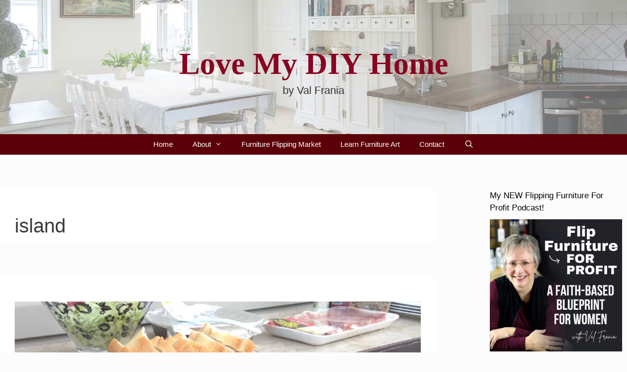

--- FILE ---
content_type: text/html; charset=UTF-8
request_url: https://lovemydiyhome.com/tag/island/
body_size: 24677
content:
<!DOCTYPE html><html lang="en-US"><head><script data-no-optimize="1">var litespeed_docref=sessionStorage.getItem("litespeed_docref");litespeed_docref&&(Object.defineProperty(document,"referrer",{get:function(){return litespeed_docref}}),sessionStorage.removeItem("litespeed_docref"));</script> <meta charset="UTF-8"><title>island &#8211; Love My DIY Home</title><meta name='robots' content='max-image-preview:large' /><meta name="viewport" content="width=device-width, initial-scale=1"><link rel='dns-prefetch' href='//www.googletagmanager.com' /><link href='https://fonts.gstatic.com' crossorigin rel='preconnect' /><link href='https://fonts.googleapis.com' crossorigin rel='preconnect' /><link rel="alternate" type="application/rss+xml" title="Love My DIY Home &raquo; Feed" href="https://lovemydiyhome.com/feed/" /><link rel="alternate" type="application/rss+xml" title="Love My DIY Home &raquo; Comments Feed" href="https://lovemydiyhome.com/comments/feed/" /><link rel="alternate" type="application/rss+xml" title="Love My DIY Home &raquo; island Tag Feed" href="https://lovemydiyhome.com/tag/island/feed/" /><style id='wp-img-auto-sizes-contain-inline-css'>img:is([sizes=auto i],[sizes^="auto," i]){contain-intrinsic-size:3000px 1500px}
/*# sourceURL=wp-img-auto-sizes-contain-inline-css */</style><style id="litespeed-ccss">ul{box-sizing:border-box}:root{--wp--preset--font-size--normal:16px;--wp--preset--font-size--huge:42px}.screen-reader-text{border:0;clip:rect(1px,1px,1px,1px);clip-path:inset(50%);height:1px;margin:-1px;overflow:hidden;padding:0;position:absolute;width:1px;word-wrap:normal!important}:root{--wp--preset--aspect-ratio--square:1;--wp--preset--aspect-ratio--4-3:4/3;--wp--preset--aspect-ratio--3-4:3/4;--wp--preset--aspect-ratio--3-2:3/2;--wp--preset--aspect-ratio--2-3:2/3;--wp--preset--aspect-ratio--16-9:16/9;--wp--preset--aspect-ratio--9-16:9/16;--wp--preset--color--black:#000;--wp--preset--color--cyan-bluish-gray:#abb8c3;--wp--preset--color--white:#fff;--wp--preset--color--pale-pink:#f78da7;--wp--preset--color--vivid-red:#cf2e2e;--wp--preset--color--luminous-vivid-orange:#ff6900;--wp--preset--color--luminous-vivid-amber:#fcb900;--wp--preset--color--light-green-cyan:#7bdcb5;--wp--preset--color--vivid-green-cyan:#00d084;--wp--preset--color--pale-cyan-blue:#8ed1fc;--wp--preset--color--vivid-cyan-blue:#0693e3;--wp--preset--color--vivid-purple:#9b51e0;--wp--preset--color--contrast:var(--contrast);--wp--preset--color--contrast-2:var(--contrast-2);--wp--preset--color--contrast-3:var(--contrast-3);--wp--preset--color--base:var(--base);--wp--preset--color--base-2:var(--base-2);--wp--preset--color--base-3:var(--base-3);--wp--preset--color--accent:var(--accent);--wp--preset--gradient--vivid-cyan-blue-to-vivid-purple:linear-gradient(135deg,rgba(6,147,227,1) 0%,#9b51e0 100%);--wp--preset--gradient--light-green-cyan-to-vivid-green-cyan:linear-gradient(135deg,#7adcb4 0%,#00d082 100%);--wp--preset--gradient--luminous-vivid-amber-to-luminous-vivid-orange:linear-gradient(135deg,rgba(252,185,0,1) 0%,rgba(255,105,0,1) 100%);--wp--preset--gradient--luminous-vivid-orange-to-vivid-red:linear-gradient(135deg,rgba(255,105,0,1) 0%,#cf2e2e 100%);--wp--preset--gradient--very-light-gray-to-cyan-bluish-gray:linear-gradient(135deg,#eee 0%,#a9b8c3 100%);--wp--preset--gradient--cool-to-warm-spectrum:linear-gradient(135deg,#4aeadc 0%,#9778d1 20%,#cf2aba 40%,#ee2c82 60%,#fb6962 80%,#fef84c 100%);--wp--preset--gradient--blush-light-purple:linear-gradient(135deg,#ffceec 0%,#9896f0 100%);--wp--preset--gradient--blush-bordeaux:linear-gradient(135deg,#fecda5 0%,#fe2d2d 50%,#6b003e 100%);--wp--preset--gradient--luminous-dusk:linear-gradient(135deg,#ffcb70 0%,#c751c0 50%,#4158d0 100%);--wp--preset--gradient--pale-ocean:linear-gradient(135deg,#fff5cb 0%,#b6e3d4 50%,#33a7b5 100%);--wp--preset--gradient--electric-grass:linear-gradient(135deg,#caf880 0%,#71ce7e 100%);--wp--preset--gradient--midnight:linear-gradient(135deg,#020381 0%,#2874fc 100%);--wp--preset--font-size--small:13px;--wp--preset--font-size--medium:20px;--wp--preset--font-size--large:36px;--wp--preset--font-size--x-large:42px;--wp--preset--spacing--20:.44rem;--wp--preset--spacing--30:.67rem;--wp--preset--spacing--40:1rem;--wp--preset--spacing--50:1.5rem;--wp--preset--spacing--60:2.25rem;--wp--preset--spacing--70:3.38rem;--wp--preset--spacing--80:5.06rem;--wp--preset--shadow--natural:6px 6px 9px rgba(0,0,0,.2);--wp--preset--shadow--deep:12px 12px 50px rgba(0,0,0,.4);--wp--preset--shadow--sharp:6px 6px 0px rgba(0,0,0,.2);--wp--preset--shadow--outlined:6px 6px 0px -3px rgba(255,255,255,1),6px 6px rgba(0,0,0,1);--wp--preset--shadow--crisp:6px 6px 0px rgba(0,0,0,1)}.grid-25:after,.grid-75:after,.grid-container:after,[class*=mobile-grid-]:after,[class*=tablet-grid-]:after{clear:both}@-ms-viewport{width:auto}.grid-25:after,.grid-25:before,.grid-75:after,.grid-75:before,.grid-container:after,.grid-container:before,[class*=mobile-grid-]:after,[class*=mobile-grid-]:before,[class*=tablet-grid-]:after,[class*=tablet-grid-]:before{content:".";display:block;overflow:hidden;visibility:hidden;font-size:0;line-height:0;width:0;height:0}.grid-container{margin-left:auto;margin-right:auto;max-width:1200px;padding-left:10px;padding-right:10px}.grid-25,.grid-75,[class*=mobile-grid-],[class*=tablet-grid-]{-moz-box-sizing:border-box;-webkit-box-sizing:border-box;box-sizing:border-box;padding-left:10px;padding-right:10px}.grid-parent{padding-left:0;padding-right:0}@media (max-width:767px){.mobile-grid-100{clear:both;width:100%}}@media (min-width:768px) and (max-width:1024px){.tablet-grid-25{float:left;width:25%}.tablet-grid-75{float:left;width:75%}}@media (min-width:1025px){.grid-25,.grid-75{float:left}.grid-25{width:25%}.grid-75{width:75%}}a,body,div,form,h1,h2,html,li,p,span,ul{border:0;margin:0;padding:0}html{font-family:sans-serif;-webkit-text-size-adjust:100%;-ms-text-size-adjust:100%}article,aside,header,main,nav{display:block}ul{list-style:none}a{background-color:transparent}a img{border:0}body,button,input{font-family:-apple-system,system-ui,BlinkMacSystemFont,"Segoe UI",Helvetica,Arial,sans-serif,"Apple Color Emoji","Segoe UI Emoji","Segoe UI Symbol";font-weight:400;text-transform:none;font-size:17px;line-height:1.5}p{margin-bottom:1.5em}h1,h2{font-family:inherit;font-size:100%;font-style:inherit;font-weight:inherit}h1{font-size:42px;margin-bottom:20px;line-height:1.2em;font-weight:400;text-transform:none}h2{font-size:35px;margin-bottom:20px;line-height:1.2em;font-weight:400;text-transform:none}ul{margin:0 0 1.5em 3em}ul{list-style:disc}li>ul{margin-bottom:0;margin-left:1.5em}img{height:auto;max-width:100%}button,input{font-size:100%;margin:0;vertical-align:baseline}button{border:1px solid transparent;background:#55555e;-webkit-appearance:button;padding:10px 20px;color:#fff}input[type=search]{-webkit-appearance:textfield;box-sizing:content-box}input[type=search]::-webkit-search-decoration{-webkit-appearance:none}button::-moz-focus-inner,input::-moz-focus-inner{border:0;padding:0}input[type=search]{background:#fafafa;color:#666;border:1px solid #ccc;border-radius:0;padding:10px 15px;box-sizing:border-box;max-width:100%}a{text-decoration:none}.size-full,.size-medium{max-width:100%;height:auto}.screen-reader-text{border:0;clip:rect(1px,1px,1px,1px);clip-path:inset(50%);height:1px;margin:-1px;overflow:hidden;padding:0;position:absolute!important;width:1px;word-wrap:normal!important}.inside-header:not(.grid-container):after,.site-content:after,.site-header:after{content:"";display:table;clear:both}.main-navigation{z-index:100;padding:0;clear:both;display:block}.main-navigation a{display:block;text-decoration:none;font-weight:400;text-transform:none;font-size:15px}.main-navigation ul{list-style:none;margin:0;padding-left:0}.main-navigation .main-nav ul li a{padding-left:20px;padding-right:20px;line-height:60px}.inside-navigation{position:relative}.main-navigation li{float:left;position:relative}.nav-aligned-center .main-navigation:not(.toggled) .menu>li{float:none;display:inline-block}.nav-aligned-center .main-navigation:not(.toggled) ul{letter-spacing:-.31em;font-size:1em}.nav-aligned-center .main-navigation:not(.toggled) ul li{letter-spacing:normal}.nav-aligned-center .main-navigation{text-align:center}.main-navigation li.search-item{float:right}.main-navigation .mobile-bar-items a{padding-left:20px;padding-right:20px;line-height:60px}.main-navigation ul ul{display:block;box-shadow:1px 1px 0 rgba(0,0,0,.1);float:left;position:absolute;left:-99999px;opacity:0;z-index:99999;width:200px;text-align:left;top:auto;height:0;overflow:hidden}.main-navigation ul ul a{display:block}.main-navigation ul ul li{width:100%}.main-navigation .main-nav ul ul li a{line-height:normal;padding:10px 20px;font-size:14px}.main-navigation .main-nav ul li.menu-item-has-children>a{padding-right:0;position:relative}.menu-item-has-children .dropdown-menu-toggle{display:inline-block;height:100%;clear:both;padding-right:20px;padding-left:10px}.paging-navigation .nav-next,.paging-navigation .nav-previous{display:none}.site-header{position:relative}.inside-header{padding:20px 40px}.main-title{margin:0;font-size:25px;line-height:1.2em;word-wrap:break-word;font-weight:700;text-transform:none}.site-description{margin:0;line-height:1.5;font-weight:400;text-transform:none;font-size:15px}.header-widget{float:right;overflow:hidden;max-width:50%}.header-aligned-center .site-header{text-align:center}.site-content{word-wrap:break-word}.page-header>:last-child{margin-bottom:0}.widget-area .widget{padding:40px}.sidebar .widget :last-child{margin-bottom:0}.widget-title{margin-bottom:30px;font-size:20px;line-height:1.5;font-weight:400;text-transform:none}.widget{margin:0 0 30px;box-sizing:border-box}.sidebar .widget{font-size:17px}.post{margin:0 0 2em}.page-header{margin-bottom:30px}.separate-containers .inside-article,.separate-containers .page-header{padding:40px}.separate-containers .page-header,.separate-containers .site-main>*,.separate-containers .widget{margin-bottom:20px}.separate-containers .site-main{margin:20px}.separate-containers.right-sidebar .site-main{margin-left:0}.separate-containers .inside-right-sidebar{margin-top:20px;margin-bottom:20px}.footer-bar .widget-title{display:none}.container.grid-container{width:auto}body{background-color:#fcfcfc;color:#3a3a3a}a{color:#890c44}body .grid-container{max-width:1420px}.navigation-search{position:absolute;left:-99999px;visibility:hidden;z-index:20;width:100%;top:0;opacity:0}.navigation-search input[type=search]{outline:0;border:0;vertical-align:bottom;line-height:1;opacity:.9;width:100%;z-index:20;border-radius:0;-webkit-appearance:none;height:60px}.navigation-search input::-ms-clear{display:none;width:0;height:0}.navigation-search input::-ms-reveal{display:none;width:0;height:0}.navigation-search input::-webkit-search-decoration,.navigation-search input::-webkit-search-cancel-button,.navigation-search input::-webkit-search-results-button,.navigation-search input::-webkit-search-results-decoration{display:none}.main-navigation li.search-item{z-index:21}:root{--contrast:#222;--contrast-2:#575760;--contrast-3:#b2b2be;--base:#f0f0f0;--base-2:#f7f8f9;--base-3:#fff;--accent:#1e73be}body,button,input{font-size:18px}body{line-height:1.5}p{margin-bottom:1.1em}.main-title{font-family:"Cinzel",serif;text-transform:capitalize;font-size:63px}.site-description{font-size:22px}.main-navigation .main-nav ul ul li a{font-size:14px}.widget-title{font-size:17px;margin-bottom:11px}.sidebar .widget{font-size:15px}h1{font-weight:300;font-size:40px}h2{font-weight:300;font-size:30px}@media (max-width:768px){.main-title{font-size:30px}h1{font-size:30px}h2{font-size:25px}}.site-header{background-color:#dbdbdb;color:#050002}.site-header a{color:#3a3a3a}.main-title a{color:#870521}.site-description{color:#333}.main-navigation,.main-navigation ul ul{background-color:#5b0007}.main-navigation .main-nav ul li a,.main-navigation .menu-toggle{color:#fff}.main-navigation .mobile-bar-items a{color:#fff}.navigation-search input[type=search]{color:#fff;background-color:#686868}.main-navigation ul ul{background-color:#3f3f3f}.main-navigation .main-nav ul ul li a{color:#fff}.separate-containers .inside-article,.separate-containers .page-header{background-color:#fff}.sidebar .widget{background-color:#fcfcfc}.sidebar .widget .widget-title{color:#000}input[type=search]{color:#666;background-color:#fafafa;border-color:#ccc}button{color:#fff;background-color:#666}:root{--gp-search-modal-bg-color:var(--base-3);--gp-search-modal-text-color:var(--contrast);--gp-search-modal-overlay-bg-color:rgba(0,0,0,.2)}.inside-header{padding:93px 40px 73px}.separate-containers .inside-article,.separate-containers .page-header{padding:50px 30px 10px}.separate-containers .widget,.separate-containers .site-main>*,.separate-containers .page-header{margin-bottom:71px}.separate-containers .site-main{margin:71px}.separate-containers .inside-right-sidebar{margin-top:71px;margin-bottom:71px}.main-navigation .main-nav ul li a,.menu-toggle,.main-navigation .mobile-bar-items a{line-height:42px}.main-navigation .main-nav ul ul li a{padding:9px 20px}.navigation-search input[type=search]{height:42px}.widget-area .widget{padding:0 10px 0 40px}@media (max-width:768px){.separate-containers .inside-article,.separate-containers .page-header{padding:30px 30px 10px}}@media (max-width:768px){.main-navigation .menu-toggle,.main-navigation .mobile-bar-items{display:block}.main-navigation ul{display:none}}.site-header{background-image:url('http://lovemydiyhome.com/wp-content/uploads/2018/08/1LMDH-top-banner2-no-title-2000.jpg');background-repeat:no-repeat;background-size:100% auto}.post-image-above-header .inside-article div.post-image{margin-bottom:2.2em}.menu-toggle,.mobile-bar-items{display:none}.menu-toggle{padding:0 20px;line-height:60px;margin:0;font-weight:400;text-transform:none;font-size:15px}button.menu-toggle{background-color:transparent;width:100%;border:0;text-align:center}.menu-toggle .mobile-menu{padding-left:3px}.nav-search-enabled .main-navigation .menu-toggle{text-align:left}.mobile-bar-items{display:none;position:absolute;right:0;top:0;z-index:21;list-style-type:none}.mobile-bar-items a{display:inline-block}@media (max-width:768px){.inside-header>:not(:last-child):not(.main-navigation){margin-bottom:20px}.site-header{text-align:center}.header-widget{float:none;max-width:100%;text-align:center}.content-area,.sidebar{float:none;width:100%;left:0;right:0}.site-main{margin-left:0!important;margin-right:0!important}body:not(.no-sidebar) .site-main{margin-bottom:0!important}}.dropdown-menu-toggle:before,.menu-toggle:before,.nav-next .next:before,.nav-previous .prev:before,.search-item a:before{-moz-osx-font-smoothing:grayscale;-webkit-font-smoothing:antialiased;font-style:normal;font-variant:normal;text-rendering:auto;line-height:1}.nav-next .next:before,.nav-previous .prev:before{opacity:.7}.menu-toggle:before{content:"\f0c9";font-family:GeneratePress;width:1.28571429em;text-align:center;display:inline-block}.search-item a:before{content:"\f002";font-family:GeneratePress;width:1.28571429em;text-align:center;display:inline-block}.dropdown-menu-toggle:before{content:"\f107";font-family:GeneratePress;display:inline-block;width:.8em;text-align:left}.nav-next .next:before,.nav-previous .prev:before{font-family:GeneratePress;text-decoration:inherit;position:relative;margin-right:.6em;width:13px;text-align:center;display:inline-block}.nav-previous .prev:before{content:"\f104"}.nav-next .next:before{content:"\f105"}.post-image-above-header .inside-article .post-image{margin-top:0;margin-bottom:2em}.post-image-aligned-center .post-image{text-align:center}@media screen{body{font-family:"Muli",arial,sans-serif}p{font-family:"Muli",arial,sans-serif}h1{font-family:"Cinzel Decorative",arial,sans-serif}h2{font-family:"Cinzel Decorative",arial,sans-serif}}</style><link rel="preload" data-asynced="1" data-optimized="2" as="style" onload="this.onload=null;this.rel='stylesheet'" href="https://lovemydiyhome.com/wp-content/litespeed/ucss/b45ac8bf31e570e17636312750f0afd7.css?ver=387ef" /><script data-optimized="1" type="litespeed/javascript" data-src="https://lovemydiyhome.com/wp-content/plugins/litespeed-cache/assets/js/css_async.min.js"></script> <style id='global-styles-inline-css'>:root{--wp--preset--aspect-ratio--square: 1;--wp--preset--aspect-ratio--4-3: 4/3;--wp--preset--aspect-ratio--3-4: 3/4;--wp--preset--aspect-ratio--3-2: 3/2;--wp--preset--aspect-ratio--2-3: 2/3;--wp--preset--aspect-ratio--16-9: 16/9;--wp--preset--aspect-ratio--9-16: 9/16;--wp--preset--color--black: #000000;--wp--preset--color--cyan-bluish-gray: #abb8c3;--wp--preset--color--white: #ffffff;--wp--preset--color--pale-pink: #f78da7;--wp--preset--color--vivid-red: #cf2e2e;--wp--preset--color--luminous-vivid-orange: #ff6900;--wp--preset--color--luminous-vivid-amber: #fcb900;--wp--preset--color--light-green-cyan: #7bdcb5;--wp--preset--color--vivid-green-cyan: #00d084;--wp--preset--color--pale-cyan-blue: #8ed1fc;--wp--preset--color--vivid-cyan-blue: #0693e3;--wp--preset--color--vivid-purple: #9b51e0;--wp--preset--color--contrast: var(--contrast);--wp--preset--color--contrast-2: var(--contrast-2);--wp--preset--color--contrast-3: var(--contrast-3);--wp--preset--color--base: var(--base);--wp--preset--color--base-2: var(--base-2);--wp--preset--color--base-3: var(--base-3);--wp--preset--color--accent: var(--accent);--wp--preset--gradient--vivid-cyan-blue-to-vivid-purple: linear-gradient(135deg,rgb(6,147,227) 0%,rgb(155,81,224) 100%);--wp--preset--gradient--light-green-cyan-to-vivid-green-cyan: linear-gradient(135deg,rgb(122,220,180) 0%,rgb(0,208,130) 100%);--wp--preset--gradient--luminous-vivid-amber-to-luminous-vivid-orange: linear-gradient(135deg,rgb(252,185,0) 0%,rgb(255,105,0) 100%);--wp--preset--gradient--luminous-vivid-orange-to-vivid-red: linear-gradient(135deg,rgb(255,105,0) 0%,rgb(207,46,46) 100%);--wp--preset--gradient--very-light-gray-to-cyan-bluish-gray: linear-gradient(135deg,rgb(238,238,238) 0%,rgb(169,184,195) 100%);--wp--preset--gradient--cool-to-warm-spectrum: linear-gradient(135deg,rgb(74,234,220) 0%,rgb(151,120,209) 20%,rgb(207,42,186) 40%,rgb(238,44,130) 60%,rgb(251,105,98) 80%,rgb(254,248,76) 100%);--wp--preset--gradient--blush-light-purple: linear-gradient(135deg,rgb(255,206,236) 0%,rgb(152,150,240) 100%);--wp--preset--gradient--blush-bordeaux: linear-gradient(135deg,rgb(254,205,165) 0%,rgb(254,45,45) 50%,rgb(107,0,62) 100%);--wp--preset--gradient--luminous-dusk: linear-gradient(135deg,rgb(255,203,112) 0%,rgb(199,81,192) 50%,rgb(65,88,208) 100%);--wp--preset--gradient--pale-ocean: linear-gradient(135deg,rgb(255,245,203) 0%,rgb(182,227,212) 50%,rgb(51,167,181) 100%);--wp--preset--gradient--electric-grass: linear-gradient(135deg,rgb(202,248,128) 0%,rgb(113,206,126) 100%);--wp--preset--gradient--midnight: linear-gradient(135deg,rgb(2,3,129) 0%,rgb(40,116,252) 100%);--wp--preset--font-size--small: 13px;--wp--preset--font-size--medium: 20px;--wp--preset--font-size--large: 36px;--wp--preset--font-size--x-large: 42px;--wp--preset--spacing--20: 0.44rem;--wp--preset--spacing--30: 0.67rem;--wp--preset--spacing--40: 1rem;--wp--preset--spacing--50: 1.5rem;--wp--preset--spacing--60: 2.25rem;--wp--preset--spacing--70: 3.38rem;--wp--preset--spacing--80: 5.06rem;--wp--preset--shadow--natural: 6px 6px 9px rgba(0, 0, 0, 0.2);--wp--preset--shadow--deep: 12px 12px 50px rgba(0, 0, 0, 0.4);--wp--preset--shadow--sharp: 6px 6px 0px rgba(0, 0, 0, 0.2);--wp--preset--shadow--outlined: 6px 6px 0px -3px rgb(255, 255, 255), 6px 6px rgb(0, 0, 0);--wp--preset--shadow--crisp: 6px 6px 0px rgb(0, 0, 0);}:where(.is-layout-flex){gap: 0.5em;}:where(.is-layout-grid){gap: 0.5em;}body .is-layout-flex{display: flex;}.is-layout-flex{flex-wrap: wrap;align-items: center;}.is-layout-flex > :is(*, div){margin: 0;}body .is-layout-grid{display: grid;}.is-layout-grid > :is(*, div){margin: 0;}:where(.wp-block-columns.is-layout-flex){gap: 2em;}:where(.wp-block-columns.is-layout-grid){gap: 2em;}:where(.wp-block-post-template.is-layout-flex){gap: 1.25em;}:where(.wp-block-post-template.is-layout-grid){gap: 1.25em;}.has-black-color{color: var(--wp--preset--color--black) !important;}.has-cyan-bluish-gray-color{color: var(--wp--preset--color--cyan-bluish-gray) !important;}.has-white-color{color: var(--wp--preset--color--white) !important;}.has-pale-pink-color{color: var(--wp--preset--color--pale-pink) !important;}.has-vivid-red-color{color: var(--wp--preset--color--vivid-red) !important;}.has-luminous-vivid-orange-color{color: var(--wp--preset--color--luminous-vivid-orange) !important;}.has-luminous-vivid-amber-color{color: var(--wp--preset--color--luminous-vivid-amber) !important;}.has-light-green-cyan-color{color: var(--wp--preset--color--light-green-cyan) !important;}.has-vivid-green-cyan-color{color: var(--wp--preset--color--vivid-green-cyan) !important;}.has-pale-cyan-blue-color{color: var(--wp--preset--color--pale-cyan-blue) !important;}.has-vivid-cyan-blue-color{color: var(--wp--preset--color--vivid-cyan-blue) !important;}.has-vivid-purple-color{color: var(--wp--preset--color--vivid-purple) !important;}.has-black-background-color{background-color: var(--wp--preset--color--black) !important;}.has-cyan-bluish-gray-background-color{background-color: var(--wp--preset--color--cyan-bluish-gray) !important;}.has-white-background-color{background-color: var(--wp--preset--color--white) !important;}.has-pale-pink-background-color{background-color: var(--wp--preset--color--pale-pink) !important;}.has-vivid-red-background-color{background-color: var(--wp--preset--color--vivid-red) !important;}.has-luminous-vivid-orange-background-color{background-color: var(--wp--preset--color--luminous-vivid-orange) !important;}.has-luminous-vivid-amber-background-color{background-color: var(--wp--preset--color--luminous-vivid-amber) !important;}.has-light-green-cyan-background-color{background-color: var(--wp--preset--color--light-green-cyan) !important;}.has-vivid-green-cyan-background-color{background-color: var(--wp--preset--color--vivid-green-cyan) !important;}.has-pale-cyan-blue-background-color{background-color: var(--wp--preset--color--pale-cyan-blue) !important;}.has-vivid-cyan-blue-background-color{background-color: var(--wp--preset--color--vivid-cyan-blue) !important;}.has-vivid-purple-background-color{background-color: var(--wp--preset--color--vivid-purple) !important;}.has-black-border-color{border-color: var(--wp--preset--color--black) !important;}.has-cyan-bluish-gray-border-color{border-color: var(--wp--preset--color--cyan-bluish-gray) !important;}.has-white-border-color{border-color: var(--wp--preset--color--white) !important;}.has-pale-pink-border-color{border-color: var(--wp--preset--color--pale-pink) !important;}.has-vivid-red-border-color{border-color: var(--wp--preset--color--vivid-red) !important;}.has-luminous-vivid-orange-border-color{border-color: var(--wp--preset--color--luminous-vivid-orange) !important;}.has-luminous-vivid-amber-border-color{border-color: var(--wp--preset--color--luminous-vivid-amber) !important;}.has-light-green-cyan-border-color{border-color: var(--wp--preset--color--light-green-cyan) !important;}.has-vivid-green-cyan-border-color{border-color: var(--wp--preset--color--vivid-green-cyan) !important;}.has-pale-cyan-blue-border-color{border-color: var(--wp--preset--color--pale-cyan-blue) !important;}.has-vivid-cyan-blue-border-color{border-color: var(--wp--preset--color--vivid-cyan-blue) !important;}.has-vivid-purple-border-color{border-color: var(--wp--preset--color--vivid-purple) !important;}.has-vivid-cyan-blue-to-vivid-purple-gradient-background{background: var(--wp--preset--gradient--vivid-cyan-blue-to-vivid-purple) !important;}.has-light-green-cyan-to-vivid-green-cyan-gradient-background{background: var(--wp--preset--gradient--light-green-cyan-to-vivid-green-cyan) !important;}.has-luminous-vivid-amber-to-luminous-vivid-orange-gradient-background{background: var(--wp--preset--gradient--luminous-vivid-amber-to-luminous-vivid-orange) !important;}.has-luminous-vivid-orange-to-vivid-red-gradient-background{background: var(--wp--preset--gradient--luminous-vivid-orange-to-vivid-red) !important;}.has-very-light-gray-to-cyan-bluish-gray-gradient-background{background: var(--wp--preset--gradient--very-light-gray-to-cyan-bluish-gray) !important;}.has-cool-to-warm-spectrum-gradient-background{background: var(--wp--preset--gradient--cool-to-warm-spectrum) !important;}.has-blush-light-purple-gradient-background{background: var(--wp--preset--gradient--blush-light-purple) !important;}.has-blush-bordeaux-gradient-background{background: var(--wp--preset--gradient--blush-bordeaux) !important;}.has-luminous-dusk-gradient-background{background: var(--wp--preset--gradient--luminous-dusk) !important;}.has-pale-ocean-gradient-background{background: var(--wp--preset--gradient--pale-ocean) !important;}.has-electric-grass-gradient-background{background: var(--wp--preset--gradient--electric-grass) !important;}.has-midnight-gradient-background{background: var(--wp--preset--gradient--midnight) !important;}.has-small-font-size{font-size: var(--wp--preset--font-size--small) !important;}.has-medium-font-size{font-size: var(--wp--preset--font-size--medium) !important;}.has-large-font-size{font-size: var(--wp--preset--font-size--large) !important;}.has-x-large-font-size{font-size: var(--wp--preset--font-size--x-large) !important;}
/*# sourceURL=global-styles-inline-css */</style><style id='classic-theme-styles-inline-css'>/*! This file is auto-generated */
.wp-block-button__link{color:#fff;background-color:#32373c;border-radius:9999px;box-shadow:none;text-decoration:none;padding:calc(.667em + 2px) calc(1.333em + 2px);font-size:1.125em}.wp-block-file__button{background:#32373c;color:#fff;text-decoration:none}
/*# sourceURL=/wp-includes/css/classic-themes.min.css */</style><style id='generate-style-inline-css'>body{background-color:#fcfcfc;color:#3a3a3a;}a{color:#890c44;}a:hover, a:focus, a:active{color:#000000;}body .grid-container{max-width:1420px;}.wp-block-group__inner-container{max-width:1420px;margin-left:auto;margin-right:auto;}.generate-back-to-top{font-size:20px;border-radius:3px;position:fixed;bottom:30px;right:30px;line-height:40px;width:40px;text-align:center;z-index:10;transition:opacity 300ms ease-in-out;opacity:0.1;transform:translateY(1000px);}.generate-back-to-top__show{opacity:1;transform:translateY(0);}.navigation-search{position:absolute;left:-99999px;pointer-events:none;visibility:hidden;z-index:20;width:100%;top:0;transition:opacity 100ms ease-in-out;opacity:0;}.navigation-search.nav-search-active{left:0;right:0;pointer-events:auto;visibility:visible;opacity:1;}.navigation-search input[type="search"]{outline:0;border:0;vertical-align:bottom;line-height:1;opacity:0.9;width:100%;z-index:20;border-radius:0;-webkit-appearance:none;height:60px;}.navigation-search input::-ms-clear{display:none;width:0;height:0;}.navigation-search input::-ms-reveal{display:none;width:0;height:0;}.navigation-search input::-webkit-search-decoration, .navigation-search input::-webkit-search-cancel-button, .navigation-search input::-webkit-search-results-button, .navigation-search input::-webkit-search-results-decoration{display:none;}.main-navigation li.search-item{z-index:21;}li.search-item.active{transition:opacity 100ms ease-in-out;}.nav-left-sidebar .main-navigation li.search-item.active,.nav-right-sidebar .main-navigation li.search-item.active{width:auto;display:inline-block;float:right;}.gen-sidebar-nav .navigation-search{top:auto;bottom:0;}:root{--contrast:#222222;--contrast-2:#575760;--contrast-3:#b2b2be;--base:#f0f0f0;--base-2:#f7f8f9;--base-3:#ffffff;--accent:#1e73be;}:root .has-contrast-color{color:var(--contrast);}:root .has-contrast-background-color{background-color:var(--contrast);}:root .has-contrast-2-color{color:var(--contrast-2);}:root .has-contrast-2-background-color{background-color:var(--contrast-2);}:root .has-contrast-3-color{color:var(--contrast-3);}:root .has-contrast-3-background-color{background-color:var(--contrast-3);}:root .has-base-color{color:var(--base);}:root .has-base-background-color{background-color:var(--base);}:root .has-base-2-color{color:var(--base-2);}:root .has-base-2-background-color{background-color:var(--base-2);}:root .has-base-3-color{color:var(--base-3);}:root .has-base-3-background-color{background-color:var(--base-3);}:root .has-accent-color{color:var(--accent);}:root .has-accent-background-color{background-color:var(--accent);}body, button, input, select, textarea{font-size:18px;}body{line-height:1.5;}p{margin-bottom:1.1em;}.entry-content > [class*="wp-block-"]:not(:last-child):not(.wp-block-heading){margin-bottom:1.1em;}.main-title{font-family:"Cinzel", serif;text-transform:capitalize;font-size:63px;}.site-description{font-size:22px;}.main-navigation .main-nav ul ul li a{font-size:14px;}.widget-title{font-size:17px;margin-bottom:11px;}.sidebar .widget, .footer-widgets .widget{font-size:15px;}h1{font-weight:300;font-size:40px;}h2{font-weight:300;font-size:30px;}h3{font-size:20px;}h4{font-size:inherit;}h5{font-size:inherit;}@media (max-width:768px){.main-title{font-size:30px;}h1{font-size:30px;}h2{font-size:25px;}}.top-bar{background-color:#636363;color:#ffffff;}.top-bar a{color:#ffffff;}.top-bar a:hover{color:#303030;}.site-header{background-color:#dbdbdb;color:#050002;}.site-header a{color:#3a3a3a;}.main-title a,.main-title a:hover{color:#870521;}.site-description{color:#333333;}.main-navigation,.main-navigation ul ul{background-color:#5b0007;}.main-navigation .main-nav ul li a, .main-navigation .menu-toggle, .main-navigation .menu-bar-items{color:#ffffff;}.main-navigation .main-nav ul li:not([class*="current-menu-"]):hover > a, .main-navigation .main-nav ul li:not([class*="current-menu-"]):focus > a, .main-navigation .main-nav ul li.sfHover:not([class*="current-menu-"]) > a, .main-navigation .menu-bar-item:hover > a, .main-navigation .menu-bar-item.sfHover > a{color:#ffffff;background-color:#686868;}button.menu-toggle:hover,button.menu-toggle:focus,.main-navigation .mobile-bar-items a,.main-navigation .mobile-bar-items a:hover,.main-navigation .mobile-bar-items a:focus{color:#ffffff;}.main-navigation .main-nav ul li[class*="current-menu-"] > a{color:#ffffff;background-color:#3f3f3f;}.navigation-search input[type="search"],.navigation-search input[type="search"]:active, .navigation-search input[type="search"]:focus, .main-navigation .main-nav ul li.search-item.active > a, .main-navigation .menu-bar-items .search-item.active > a{color:#ffffff;background-color:#686868;}.main-navigation ul ul{background-color:#3f3f3f;}.main-navigation .main-nav ul ul li a{color:#ffffff;}.main-navigation .main-nav ul ul li:not([class*="current-menu-"]):hover > a,.main-navigation .main-nav ul ul li:not([class*="current-menu-"]):focus > a, .main-navigation .main-nav ul ul li.sfHover:not([class*="current-menu-"]) > a{color:#ffffff;background-color:#4f4f4f;}.main-navigation .main-nav ul ul li[class*="current-menu-"] > a{color:#ffffff;background-color:#4f4f4f;}.separate-containers .inside-article, .separate-containers .comments-area, .separate-containers .page-header, .one-container .container, .separate-containers .paging-navigation, .inside-page-header{background-color:#ffffff;}.entry-meta{color:#595959;}.entry-meta a{color:#595959;}.entry-meta a:hover{color:#606060;}.sidebar .widget{background-color:#fcfcfc;}.sidebar .widget .widget-title{color:#000000;}.footer-widgets{background-color:#282828;}.footer-widgets .widget-title{color:#000000;}.site-info{color:#ffffff;background-color:#3f3f3f;}.site-info a{color:#ffffff;}.site-info a:hover{color:#606060;}.footer-bar .widget_nav_menu .current-menu-item a{color:#606060;}input[type="text"],input[type="email"],input[type="url"],input[type="password"],input[type="search"],input[type="tel"],input[type="number"],textarea,select{color:#666666;background-color:#fafafa;border-color:#cccccc;}input[type="text"]:focus,input[type="email"]:focus,input[type="url"]:focus,input[type="password"]:focus,input[type="search"]:focus,input[type="tel"]:focus,input[type="number"]:focus,textarea:focus,select:focus{color:#666666;background-color:#ffffff;border-color:#bfbfbf;}button,html input[type="button"],input[type="reset"],input[type="submit"],a.button,a.wp-block-button__link:not(.has-background){color:#ffffff;background-color:#666666;}button:hover,html input[type="button"]:hover,input[type="reset"]:hover,input[type="submit"]:hover,a.button:hover,button:focus,html input[type="button"]:focus,input[type="reset"]:focus,input[type="submit"]:focus,a.button:focus,a.wp-block-button__link:not(.has-background):active,a.wp-block-button__link:not(.has-background):focus,a.wp-block-button__link:not(.has-background):hover{color:#ffffff;background-color:#3f3f3f;}a.generate-back-to-top{background-color:#7a7a7a;color:#ffffff;}a.generate-back-to-top:hover,a.generate-back-to-top:focus{background-color:rgba( 0,0,0,0.6 );color:#ffffff;}:root{--gp-search-modal-bg-color:var(--base-3);--gp-search-modal-text-color:var(--contrast);--gp-search-modal-overlay-bg-color:rgba(0,0,0,0.2);}@media (max-width:768px){.main-navigation .menu-bar-item:hover > a, .main-navigation .menu-bar-item.sfHover > a{background:none;color:#ffffff;}}.inside-top-bar{padding:10px;}.inside-header{padding:93px 40px 73px 40px;}.separate-containers .inside-article, .separate-containers .comments-area, .separate-containers .page-header, .separate-containers .paging-navigation, .one-container .site-content, .inside-page-header{padding:50px 30px 10px 30px;}.site-main .wp-block-group__inner-container{padding:50px 30px 10px 30px;}.entry-content .alignwide, body:not(.no-sidebar) .entry-content .alignfull{margin-left:-30px;width:calc(100% + 60px);max-width:calc(100% + 60px);}.one-container.right-sidebar .site-main,.one-container.both-right .site-main{margin-right:30px;}.one-container.left-sidebar .site-main,.one-container.both-left .site-main{margin-left:30px;}.one-container.both-sidebars .site-main{margin:0px 30px 0px 30px;}.separate-containers .widget, .separate-containers .site-main > *, .separate-containers .page-header, .widget-area .main-navigation{margin-bottom:71px;}.separate-containers .site-main{margin:71px;}.both-right.separate-containers .inside-left-sidebar{margin-right:35px;}.both-right.separate-containers .inside-right-sidebar{margin-left:35px;}.both-left.separate-containers .inside-left-sidebar{margin-right:35px;}.both-left.separate-containers .inside-right-sidebar{margin-left:35px;}.separate-containers .page-header-image, .separate-containers .page-header-contained, .separate-containers .page-header-image-single, .separate-containers .page-header-content-single{margin-top:71px;}.separate-containers .inside-right-sidebar, .separate-containers .inside-left-sidebar{margin-top:71px;margin-bottom:71px;}.main-navigation .main-nav ul li a,.menu-toggle,.main-navigation .mobile-bar-items a{line-height:42px;}.main-navigation .main-nav ul ul li a{padding:9px 20px 9px 20px;}.navigation-search input[type="search"]{height:42px;}.rtl .menu-item-has-children .dropdown-menu-toggle{padding-left:20px;}.menu-item-has-children ul .dropdown-menu-toggle{padding-top:9px;padding-bottom:9px;margin-top:-9px;}.rtl .main-navigation .main-nav ul li.menu-item-has-children > a{padding-right:20px;}.widget-area .widget{padding:0px 10px 0px 40px;}.footer-widgets{padding:40px 40px 40px 280px;}.site-info{padding:20px;}@media (max-width:768px){.separate-containers .inside-article, .separate-containers .comments-area, .separate-containers .page-header, .separate-containers .paging-navigation, .one-container .site-content, .inside-page-header{padding:30px 30px 10px 30px;}.site-main .wp-block-group__inner-container{padding:30px 30px 10px 30px;}.site-info{padding-right:10px;padding-left:10px;}.entry-content .alignwide, body:not(.no-sidebar) .entry-content .alignfull{margin-left:-30px;width:calc(100% + 60px);max-width:calc(100% + 60px);}}@media (max-width:768px){.main-navigation .menu-toggle,.main-navigation .mobile-bar-items,.sidebar-nav-mobile:not(#sticky-placeholder){display:block;}.main-navigation ul,.gen-sidebar-nav{display:none;}[class*="nav-float-"] .site-header .inside-header > *{float:none;clear:both;}}
.site-header{background-image:url('http://lovemydiyhome.com/wp-content/uploads/2018/08/1LMDH-top-banner2-no-title-2000.jpg.webp');background-repeat:no-repeat;background-size:100% auto;}
.post-image:not(:first-child), .page-content:not(:first-child), .entry-content:not(:first-child), .entry-summary:not(:first-child), footer.entry-meta{margin-top:2.2em;}.post-image-above-header .inside-article div.featured-image, .post-image-above-header .inside-article div.post-image{margin-bottom:2.2em;}
/*# sourceURL=generate-style-inline-css */</style><link data-asynced="1" as="style" onload="this.onload=null;this.rel='stylesheet'"  rel='preload' id='font-awesome-5-css' href='https://pro.fontawesome.com/releases/v5.15.4/css/all.css?ver=2.10.0.5' media='all' /> <script type="litespeed/javascript" data-src="https://www.googletagmanager.com/gtag/js?id=GT-WPQGWF42" id="google_gtagjs-js"></script> <script id="google_gtagjs-js-after" type="litespeed/javascript">window.dataLayer=window.dataLayer||[];function gtag(){dataLayer.push(arguments)}
gtag("set","linker",{"domains":["lovemydiyhome.com"]});gtag("js",new Date());gtag("set","developer_id.dZTNiMT",!0);gtag("config","GT-WPQGWF42");window._googlesitekit=window._googlesitekit||{};window._googlesitekit.throttledEvents=[];window._googlesitekit.gtagEvent=(name,data)=>{var key=JSON.stringify({name,data});if(!!window._googlesitekit.throttledEvents[key]){return}window._googlesitekit.throttledEvents[key]=!0;setTimeout(()=>{delete window._googlesitekit.throttledEvents[key]},5);gtag("event",name,{...data,event_source:"site-kit"})}</script> <link rel="https://api.w.org/" href="https://lovemydiyhome.com/wp-json/" /><link rel="alternate" title="JSON" type="application/json" href="https://lovemydiyhome.com/wp-json/wp/v2/tags/371" /><link rel="EditURI" type="application/rsd+xml" title="RSD" href="https://lovemydiyhome.com/xmlrpc.php?rsd" /><meta name="generator" content="WordPress 6.9" /><meta name="generator" content="Site Kit by Google 1.170.0" /> <script type="litespeed/javascript">!function(f,b,e,v,n,t,s){if(f.fbq)return;n=f.fbq=function(){n.callMethod?n.callMethod.apply(n,arguments):n.queue.push(arguments)};if(!f._fbq)f._fbq=n;n.push=n;n.loaded=!0;n.version='2.0';n.queue=[];t=b.createElement(e);t.async=!0;t.src=v;s=b.getElementsByTagName(e)[0];s.parentNode.insertBefore(t,s)}(window,document,'script','https://connect.facebook.net/en_US/fbevents.js');fbq('init','372449466591727');fbq('track','PageView')</script> <noscript><img height="1" width="1" style="display:none"
src="https://www.facebook.com/tr?id=372449466591727&ev=PageView&noscript=1"
/></noscript>
<style type='text/css' media='screen'>h5{ font-family:"Julius Sans One", arial, sans-serif;}
	h6{ font-family:"Clicker Script", arial, sans-serif;}
	body{ font-family:"Muli", arial, sans-serif;}
	p{ font-family:"Muli", arial, sans-serif;}
	h1{ font-family:"Cinzel Decorative", arial, sans-serif;}
	h2{ font-family:"Cinzel Decorative", arial, sans-serif;}
	h3{ font-family:"Cinzel Decorative", arial, sans-serif;}
	h4{ font-family:"Cinzel Decorative", arial, sans-serif;}</style><meta name="google-site-verification" content="gwMlcV2UZecSe-kCjO7jf3uhZ3cWzMqtxu1jg7o-USo"><meta property="og:type" content="website" /><meta property="og:title" content="island &#8211; Love My DIY Home" /><meta property="og:url" content="https://lovemydiyhome.com/tag/island/" /><meta property="og:site_name" content="Love My DIY Home" /><meta property="og:image" content="https://lovemydiyhome.com/wp-content/uploads/2016/01/cropped-2x2-lovemydiyhome-logo-Squared.jpg" /><meta property="og:image:width" content="512" /><meta property="og:image:height" content="512" /><meta property="og:image:alt" content="" /><meta property="og:locale" content="en_US" /><meta name="twitter:site" content="@val_frania" /><link rel="icon" href="https://lovemydiyhome.com/wp-content/uploads/2016/01/cropped-2x2-lovemydiyhome-logo-Squared-32x32.jpg" sizes="32x32" /><link rel="icon" href="https://lovemydiyhome.com/wp-content/uploads/2016/01/cropped-2x2-lovemydiyhome-logo-Squared-192x192.jpg" sizes="192x192" /><link rel="apple-touch-icon" href="https://lovemydiyhome.com/wp-content/uploads/2016/01/cropped-2x2-lovemydiyhome-logo-Squared-180x180.jpg" /><meta name="msapplication-TileImage" content="https://lovemydiyhome.com/wp-content/uploads/2016/01/cropped-2x2-lovemydiyhome-logo-Squared-270x270.jpg" /></head><body class="archive tag tag-island tag-371 wp-embed-responsive wp-theme-generatepress fl-builder-2-10-0-5 fl-no-js post-image-above-header post-image-aligned-center right-sidebar nav-below-header separate-containers fluid-header active-footer-widgets-2 nav-search-enabled nav-aligned-center header-aligned-center dropdown-hover" itemtype="https://schema.org/Blog" itemscope>
<a class="screen-reader-text skip-link" href="#content" title="Skip to content">Skip to content</a><header class="site-header" id="masthead" aria-label="Site"  itemtype="https://schema.org/WPHeader" itemscope><div class="inside-header"><div class="header-widget"></div><div class="site-branding"><p class="main-title" itemprop="headline">
<a href="https://lovemydiyhome.com/" rel="home">Love My DIY Home</a></p><p class="site-description" itemprop="description">by Val Frania</p></div></div></header><nav class="main-navigation sub-menu-right" id="site-navigation" aria-label="Primary"  itemtype="https://schema.org/SiteNavigationElement" itemscope><div class="inside-navigation grid-container grid-parent"><form method="get" class="search-form navigation-search" action="https://lovemydiyhome.com/">
<input type="search" class="search-field" value="" name="s" title="Search" /></form><div class="mobile-bar-items">
<span class="search-item">
<a aria-label="Open Search Bar" href="#">
</a>
</span></div>
<button class="menu-toggle" aria-controls="primary-menu" aria-expanded="false">
<span class="mobile-menu">Menu</span>				</button><div id="primary-menu" class="main-nav"><ul id="menu-main-menu" class=" menu sf-menu"><li id="menu-item-96" class="menu-item menu-item-type-custom menu-item-object-custom menu-item-home menu-item-96"><a href="http://lovemydiyhome.com/">Home</a></li><li id="menu-item-95" class="menu-item menu-item-type-post_type menu-item-object-page menu-item-has-children menu-item-95"><a href="https://lovemydiyhome.com/about/">About<span role="presentation" class="dropdown-menu-toggle"></span></a><ul class="sub-menu"><li id="menu-item-5857" class="menu-item menu-item-type-post_type menu-item-object-page menu-item-5857"><a href="https://lovemydiyhome.com/guest-submission-guidelines/">Guest Submission Guidelines</a></li></ul></li><li id="menu-item-14917" class="menu-item menu-item-type-custom menu-item-object-custom menu-item-14917"><a href="https://furnitureflippingmarket.com">Furniture Flipping Market</a></li><li id="menu-item-14919" class="menu-item menu-item-type-custom menu-item-object-custom menu-item-14919"><a href="https://furnitureflippingblueprint.com/PRO">Learn Furniture Art</a></li><li id="menu-item-14916" class="menu-item menu-item-type-custom menu-item-object-custom menu-item-14916"><a href="https://valfrania.com/contact-us">Contact</a></li><li class="search-item menu-item-align-right"><a aria-label="Open Search Bar" href="#"></a></li></ul></div></div></nav><div class="site grid-container container hfeed grid-parent" id="page"><div class="site-content" id="content"><div class="content-area grid-parent mobile-grid-100 grid-75 tablet-grid-75" id="primary"><main class="site-main" id="main"><header class="page-header" aria-label="Page"><h1 class="page-title">
island</h1></header><article id="post-3791" class="post-3791 post type-post status-publish format-standard has-post-thumbnail hentry category-before-and-afters category-diy-home-decor category-furniture category-re-purposed-items category-spray-painted-decor tag-before-and-after-pictures tag-budget-decorating tag-deck tag-diy tag-home-decor tag-island tag-paint-projects tag-pallets tag-repurpose tag-spray-painting tag-upcycling" itemtype="https://schema.org/CreativeWork" itemscope><div class="inside-article"><div class="post-image">
<a href="https://lovemydiyhome.com/pallet-project-diy-deck-island/">
<img data-lazyloaded="1" src="[data-uri]" width="999" height="440" data-src="https://lovemydiyhome.com/wp-content/uploads/2014/09/pallet-deck-banner.jpg.webp" class="attachment-full size-full wp-post-image" alt="" itemprop="image" decoding="async" fetchpriority="high" data-srcset="https://lovemydiyhome.com/wp-content/uploads/2014/09/pallet-deck-banner.jpg.webp 999w, https://lovemydiyhome.com/wp-content/uploads/2014/09/pallet-deck-banner-700x308.jpg.webp 700w" data-sizes="(max-width: 999px) 100vw, 999px" />
</a></div><header class="entry-header"><h2 class="entry-title" itemprop="headline"><a href="https://lovemydiyhome.com/pallet-project-diy-deck-island/" rel="bookmark">Pallet Project &#8211; DIY Deck Island</a></h2></header><div class="entry-summary" itemprop="text"><p>While in Virginia visiting our DD and SIL, we worked on a couple of projects &#8211; an island made out of pallets and a rocking chair painted with homemade chalk paint. This is a tutorial on the DIY Deck Island. Project List (affiliate links): Hammer 3&#8243; Deck Screws Cordless Drill Pry Bar Spray Paint Glue 2x4s Ceramic Tile DIY Deck Island Since pallets come in all different sizes, we won&#8217;t give you exact measurements, since it would do you no good anyway. BUT, I am giving you detailed pictures and will try to answer any questions you may have &#8211; just leave them in a comment. Find two pallets that are the same size. Pry off pieces that you won&#8217;t use, carefully. Build a Frame with 2&#215;4&#8217;s. Keep in mind what size you will need the frame to be in order to accommodate the size of tile you plan to &#8230; <a title="Pallet Project &#8211; DIY Deck Island" class="read-more" href="https://lovemydiyhome.com/pallet-project-diy-deck-island/" aria-label="Read more about Pallet Project &#8211; DIY Deck Island">Read more</a></p></div></div></article></main></div><div class="widget-area sidebar is-right-sidebar grid-25 tablet-grid-25 grid-parent" id="right-sidebar"><div class="inside-right-sidebar"><aside id="media_image-46" class="widget inner-padding widget_media_image"><h2 class="widget-title">My NEW Flipping Furniture For Profit Podcast!</h2><a href="https://furniture-flipping.captivate.fm"><img data-lazyloaded="1" src="[data-uri]" width="3000" height="3000" data-src="https://lovemydiyhome.com/wp-content/uploads/2025/11/FINAL-Podcast-Cover-Art-LG.png" class="image wp-image-15976  attachment-full size-full" alt="" style="max-width: 100%; height: auto;" decoding="async" loading="lazy" /></a></aside><aside id="media_image-45" class="widget inner-padding widget_media_image"><h2 class="widget-title">Free Beginner Furniture Flipper Guide</h2><a href="https://ValFrania.com/flip4profit"><img data-lazyloaded="1" src="[data-uri]" width="597" height="597" data-src="https://lovemydiyhome.com/wp-content/uploads/2025/11/Learn-to-Flip-Poster-SQ.jpeg.webp" class="image wp-image-15975  attachment-full size-full" alt="" style="max-width: 100%; height: auto;" decoding="async" loading="lazy" data-srcset="https://lovemydiyhome.com/wp-content/uploads/2025/11/Learn-to-Flip-Poster-SQ.jpeg.webp 597w, https://lovemydiyhome.com/wp-content/uploads/2025/11/Learn-to-Flip-Poster-SQ-150x150.jpeg.webp 150w" data-sizes="auto, (max-width: 597px) 100vw, 597px" /></a></aside><aside id="media_image-6" class="widget inner-padding widget_media_image"><h2 class="widget-title">Create. Flip. Profit. Repeat.</h2><a href="https://www.pinterest.com/valfrania/flipping-furniture-for-profit/"><img data-lazyloaded="1" src="[data-uri]" width="1080" height="1080" data-src="https://lovemydiyhome.com/wp-content/uploads/2025/11/Pinterest-Poster.jpg.webp" class="image wp-image-15980 aligncenter attachment-full size-full" alt="" style="max-width: 100%; height: auto;" title="Click Here to Follow My Pinterest DIY Board" decoding="async" loading="lazy" data-srcset="https://lovemydiyhome.com/wp-content/uploads/2025/11/Pinterest-Poster.jpg.webp 1080w, https://lovemydiyhome.com/wp-content/uploads/2025/11/Pinterest-Poster-700x700.jpg 700w, https://lovemydiyhome.com/wp-content/uploads/2025/11/Pinterest-Poster-1024x1024.jpg 1024w, https://lovemydiyhome.com/wp-content/uploads/2025/11/Pinterest-Poster-150x150.jpg 150w" data-sizes="auto, (max-width: 1080px) 100vw, 1080px" /></a></aside><aside id="media_image-37" class="widget inner-padding widget_media_image"><h2 class="widget-title">Visit Me on YouTube</h2><a href="https://www.youtube.com/channel/UC4xmpxMyxKDDAUhGmtWB1Vw"><img data-lazyloaded="1" src="[data-uri]" width="700" height="394" data-src="https://lovemydiyhome.com/wp-content/uploads/2022/01/YouTube-Tips-Vid-Cover-700x394.png.webp" class="image wp-image-14582  attachment-medium size-medium" alt="" style="max-width: 100%; height: auto;" decoding="async" loading="lazy" data-srcset="https://lovemydiyhome.com/wp-content/uploads/2022/01/YouTube-Tips-Vid-Cover-700x394.png.webp 700w, https://lovemydiyhome.com/wp-content/uploads/2022/01/YouTube-Tips-Vid-Cover-1024x576.png.webp 1024w, https://lovemydiyhome.com/wp-content/uploads/2022/01/YouTube-Tips-Vid-Cover.png.webp 1280w" data-sizes="auto, (max-width: 700px) 100vw, 700px" /></a></aside><aside id="media_image-31" class="widget inner-padding widget_media_image"><h2 class="widget-title">Free Contracts and Disclaimers Worksheet</h2><a href="https://valfrania.com/contracts"><img data-lazyloaded="1" src="[data-uri]" width="700" height="700" data-src="https://lovemydiyhome.com/wp-content/uploads/2025/11/Contracts-LM-Poster-700x700.jpg.webp" class="image wp-image-15972  attachment-medium size-medium" alt="" style="max-width: 100%; height: auto;" decoding="async" loading="lazy" data-srcset="https://lovemydiyhome.com/wp-content/uploads/2025/11/Contracts-LM-Poster-700x700.jpg.webp 700w, https://lovemydiyhome.com/wp-content/uploads/2025/11/Contracts-LM-Poster-1024x1024.jpg.webp 1024w, https://lovemydiyhome.com/wp-content/uploads/2025/11/Contracts-LM-Poster-150x150.jpg.webp 150w, https://lovemydiyhome.com/wp-content/uploads/2025/11/Contracts-LM-Poster.jpg.webp 1080w" data-sizes="auto, (max-width: 700px) 100vw, 700px" /></a></aside><aside id="media_image-22" class="widget inner-padding widget_media_image"><h2 class="widget-title">Visit Me on Facebook</h2><a href="https://www.facebook.com/FurnitureFlipbyVal/"><img data-lazyloaded="1" src="[data-uri]" width="700" height="296" data-src="https://lovemydiyhome.com/wp-content/uploads/2020/09/Learning-FFB-Tog-Page-Banner-700x296.jpg.webp" class="image wp-image-13721  attachment-medium size-medium" alt="" style="max-width: 100%; height: auto;" decoding="async" loading="lazy" data-srcset="https://lovemydiyhome.com/wp-content/uploads/2020/09/Learning-FFB-Tog-Page-Banner-700x296.jpg.webp 700w, https://lovemydiyhome.com/wp-content/uploads/2020/09/Learning-FFB-Tog-Page-Banner-1024x433.jpg.webp 1024w, https://lovemydiyhome.com/wp-content/uploads/2020/09/Learning-FFB-Tog-Page-Banner-1536x650.jpg.webp 1536w, https://lovemydiyhome.com/wp-content/uploads/2020/09/Learning-FFB-Tog-Page-Banner-2048x867.jpg.webp 2048w" data-sizes="auto, (max-width: 700px) 100vw, 700px" /></a></aside><aside id="media_image-23" class="widget inner-padding widget_media_image"><h2 class="widget-title">Visit Me on Instagram</h2><a href="https://www.instagram.com/val_frania/"><img data-lazyloaded="1" src="[data-uri]" width="700" height="700" data-src="https://lovemydiyhome.com/wp-content/uploads/2020/09/Artsy-Chair-CU-700x700.jpg.webp" class="image wp-image-13722  attachment-medium size-medium" alt="" style="max-width: 100%; height: auto;" decoding="async" loading="lazy" data-srcset="https://lovemydiyhome.com/wp-content/uploads/2020/09/Artsy-Chair-CU-700x700.jpg.webp 700w, https://lovemydiyhome.com/wp-content/uploads/2020/09/Artsy-Chair-CU-1024x1024.jpg.webp 1024w, https://lovemydiyhome.com/wp-content/uploads/2020/09/Artsy-Chair-CU-150x150.jpg.webp 150w, https://lovemydiyhome.com/wp-content/uploads/2020/09/Artsy-Chair-CU-120x120.jpg.webp 120w, https://lovemydiyhome.com/wp-content/uploads/2020/09/Artsy-Chair-CU.jpg.webp 1200w" data-sizes="auto, (max-width: 700px) 100vw, 700px" /></a></aside><aside id="media_image-10" class="widget inner-padding widget_media_image"><h2 class="widget-title">Grab My Free 100 Video Tips Series</h2><a href="https://furnitureflippingblueprint.com/100-tips-video-series-info/" target="_blank"><img data-lazyloaded="1" src="[data-uri]" width="1024" height="1024" data-src="https://lovemydiyhome.com/wp-content/uploads/2025/11/100-Tips-PDF-LMag-Poster-1024x1024.jpg.webp" class="image wp-image-15979 alignnone attachment-large size-large" alt="" style="max-width: 100%; height: auto;" decoding="async" loading="lazy" data-srcset="https://lovemydiyhome.com/wp-content/uploads/2025/11/100-Tips-PDF-LMag-Poster-1024x1024.jpg.webp 1024w, https://lovemydiyhome.com/wp-content/uploads/2025/11/100-Tips-PDF-LMag-Poster-700x700.jpg.webp 700w, https://lovemydiyhome.com/wp-content/uploads/2025/11/100-Tips-PDF-LMag-Poster-150x150.jpg.webp 150w, https://lovemydiyhome.com/wp-content/uploads/2025/11/100-Tips-PDF-LMag-Poster.jpg.webp 1080w" data-sizes="auto, (max-width: 1024px) 100vw, 1024px" /></a></aside><aside id="media_video-2" class="widget inner-padding widget_media_video"><h2 class="widget-title">100 Random Furniture Flipping Video Tips</h2><div style="width:100%;" class="wp-video"><video class="wp-video-shortcode" id="video-3791-1" preload="metadata" controls="controls"><source type="video/mp4" src="https://lovemydiyhome.com/wp-content/uploads/2020/10/100-Tips-Video-Ad.mp4?_=1" /><source type="video/mp4" src="http://lovemydiyhome.com/wp-content/uploads/2020/10/100-Tips-Video-Ad.mp4?_=1" /><a href="https://lovemydiyhome.com/wp-content/uploads/2020/10/100-Tips-Video-Ad.mp4">https://lovemydiyhome.com/wp-content/uploads/2020/10/100-Tips-Video-Ad.mp4</a></video></div></aside><aside id="media_image-25" class="widget inner-padding widget_media_image"><h2 class="widget-title">FREE Paint Types PDF</h2><a href="https://valfrania.com/paint"><img data-lazyloaded="1" src="[data-uri]" width="1080" height="1080" data-src="https://lovemydiyhome.com/wp-content/uploads/2025/11/Paint-Types-w-Link.jpg.webp" class="image wp-image-15973  attachment-full size-full" alt="" style="max-width: 100%; height: auto;" decoding="async" loading="lazy" data-srcset="https://lovemydiyhome.com/wp-content/uploads/2025/11/Paint-Types-w-Link.jpg.webp 1080w, https://lovemydiyhome.com/wp-content/uploads/2025/11/Paint-Types-w-Link-700x700.jpg.webp 700w, https://lovemydiyhome.com/wp-content/uploads/2025/11/Paint-Types-w-Link-1024x1024.jpg.webp 1024w, https://lovemydiyhome.com/wp-content/uploads/2025/11/Paint-Types-w-Link-150x150.jpg.webp 150w" data-sizes="auto, (max-width: 1080px) 100vw, 1080px" /></a></aside><aside id="media_image-24" class="widget inner-padding widget_media_image"><h2 class="widget-title">FREE Homemade Chalky Paint Recipes PDF</h2><a href="https://valfrania.com/ChalkyRecipes"><img data-lazyloaded="1" src="[data-uri]" width="500" height="630" data-src="https://lovemydiyhome.com/wp-content/uploads/2016/04/Homemade-Chalk-Paint-LeadMag-blk-line-wh-border-600.jpg.webp" class="image wp-image-7395  attachment-full size-full" alt="Homemade Chalk Paint {Love My DIY Home}" style="max-width: 100%; height: auto;" decoding="async" loading="lazy" /></a></aside><aside id="media_image-43" class="widget inner-padding widget_media_image"><h2 class="widget-title">Create a Wood Finish &#8211; Step-By-Step Instructions</h2><a href="https://retique.com/pages/wood-finishes-step-by-step/?srrf=BsiJg"><img data-lazyloaded="1" src="[data-uri]" width="700" height="557" data-src="https://lovemydiyhome.com/wp-content/uploads/2022/09/Liquid-Wood-Kit-Poster-w-link-700x557.jpeg.webp" class="image wp-image-14864  attachment-medium size-medium" alt="Liquid Wood Kits" style="max-width: 100%; height: auto;" decoding="async" loading="lazy" data-srcset="https://lovemydiyhome.com/wp-content/uploads/2022/09/Liquid-Wood-Kit-Poster-w-link-700x557.jpeg.webp 700w, https://lovemydiyhome.com/wp-content/uploads/2022/09/Liquid-Wood-Kit-Poster-w-link-1024x814.jpeg.webp 1024w, https://lovemydiyhome.com/wp-content/uploads/2022/09/Liquid-Wood-Kit-Poster-w-link-1536x1221.jpeg.webp 1536w, https://lovemydiyhome.com/wp-content/uploads/2022/09/Liquid-Wood-Kit-Poster-w-link.jpeg.webp 1903w" data-sizes="auto, (max-width: 700px) 100vw, 700px" /></a></aside><aside id="media_image-36" class="widget inner-padding widget_media_image"><h2 class="widget-title">Need Supplies?</h2><a href="https://furnitureflippingmarket.com"><img data-lazyloaded="1" src="[data-uri]" width="700" height="490" data-src="https://lovemydiyhome.com/wp-content/uploads/2018/07/FFM-LMDH-Poster-700x490.jpg.webp" class="image wp-image-14116  attachment-medium size-medium" alt="" style="max-width: 100%; height: auto;" decoding="async" loading="lazy" data-srcset="https://lovemydiyhome.com/wp-content/uploads/2018/07/FFM-LMDH-Poster-700x490.jpg.webp 700w, https://lovemydiyhome.com/wp-content/uploads/2018/07/FFM-LMDH-Poster-1024x717.jpg.webp 1024w, https://lovemydiyhome.com/wp-content/uploads/2018/07/FFM-LMDH-Poster.jpg.webp 1500w" data-sizes="auto, (max-width: 700px) 100vw, 700px" /></a></aside><aside id="media_image-44" class="widget inner-padding widget_media_image"><h2 class="widget-title">Looking for Quality Stencils?</h2><a href="https://www.idevaffiliate.com/33076/98.html"><img data-lazyloaded="1" src="[data-uri]" width="671" height="560" data-src="https://lovemydiyhome.com/wp-content/uploads/2023/12/CEdge-Pic.jpeg.webp" class="image wp-image-15238  attachment-full size-full" alt="" style="max-width: 100%; height: auto;" decoding="async" loading="lazy" /></a></aside><aside id="media_image-40" class="widget inner-padding widget_media_image"><h2 class="widget-title">Are you concerned about having your identity stolen?</h2><a href="https://valmarkservices.acnibo.com/us-en/home-services/identity-theft"><img data-lazyloaded="1" src="[data-uri]" width="700" height="308" data-src="https://lovemydiyhome.com/wp-content/uploads/2022/09/IDSEAL-logo-700x308.jpeg.webp" class="image wp-image-14861  attachment-medium size-medium" alt="" style="max-width: 100%; height: auto;" decoding="async" loading="lazy" data-srcset="https://lovemydiyhome.com/wp-content/uploads/2022/09/IDSEAL-logo-700x308.jpeg.webp 700w, https://lovemydiyhome.com/wp-content/uploads/2022/09/IDSEAL-logo-1024x451.jpeg.webp 1024w, https://lovemydiyhome.com/wp-content/uploads/2022/09/IDSEAL-logo.jpeg.webp 1167w" data-sizes="auto, (max-width: 700px) 100vw, 700px" /></a></aside></div></div></div></div><div class="site-footer footer-bar-active footer-bar-align-right"><div id="footer-widgets" class="site footer-widgets"><div class="footer-widgets-container grid-container grid-parent"><div class="inside-footer-widgets"><div class="footer-widget-1 grid-parent grid-50 tablet-grid-50 mobile-grid-100"></div><div class="footer-widget-2 grid-parent grid-50 tablet-grid-50 mobile-grid-100"></div></div></div></div><footer class="site-info" aria-label="Site"  itemtype="https://schema.org/WPFooter" itemscope><div class="inside-site-info grid-container grid-parent"><div class="footer-bar"><aside id="text-62" class="widget inner-padding widget_text"><h2 class="widget-title">Chat</h2><div class="textwidget"><p><script type="text/javascript" data-cfasync="false" src="https://humanchat.net/build/js/humanbot_latest.js?v=1.4.8" crossorigin="anonymous"></script><br /> <script type="litespeed/javascript">var aiBot=new AiBot({embedId:'vM9MPmdS3GyS',remoteBaseUrl:'https://humanchat.net/',version:'1.4.8'})</script></p></div></aside></div><div class="copyright-bar">
<span class="copyright">&copy; 2026 Love My DIY Home</span> &bull; Built with <a href="https://generatepress.com" itemprop="url">GeneratePress</a></div></div></footer></div><a title="Scroll back to top" aria-label="Scroll back to top" rel="nofollow" href="#" class="generate-back-to-top" data-scroll-speed="400" data-start-scroll="300" role="button">
</a><script type="speculationrules">{"prefetch":[{"source":"document","where":{"and":[{"href_matches":"/*"},{"not":{"href_matches":["/wp-*.php","/wp-admin/*","/wp-content/uploads/*","/wp-content/*","/wp-content/plugins/*","/wp-content/themes/generatepress/*","/*\\?(.+)"]}},{"not":{"selector_matches":"a[rel~=\"nofollow\"]"}},{"not":{"selector_matches":".no-prefetch, .no-prefetch a"}}]},"eagerness":"conservative"}]}</script> <a rel="nofollow" style="display:none" href="https://lovemydiyhome.com/?blackhole=7caaf980ef" title="Do NOT follow this link or you will be banned from the site!">Love My DIY Home</a> <script type="litespeed/javascript">(function(e,t,o,n,p,r,i){e.visitorGlobalObjectAlias=n;e[e.visitorGlobalObjectAlias]=e[e.visitorGlobalObjectAlias]||function(){(e[e.visitorGlobalObjectAlias].q=e[e.visitorGlobalObjectAlias].q||[]).push(arguments)};e[e.visitorGlobalObjectAlias].l=(new Date).getTime();r=t.createElement("script");r.src=o;r.async=!0;i=t.getElementsByTagName("script")[0];i.parentNode.insertBefore(r,i)})(window,document,"https://diffuser-cdn.app-us1.com/diffuser/diffuser.js","vgo");vgo('setAccount','650384605');vgo('setTrackByDefault',!0);vgo('process')</script><script id="generate-a11y" type="litespeed/javascript">!function(){"use strict";if("querySelector"in document&&"addEventListener"in window){var e=document.body;e.addEventListener("pointerdown",(function(){e.classList.add("using-mouse")}),{passive:!0}),e.addEventListener("keydown",(function(){e.classList.remove("using-mouse")}),{passive:!0})}}()</script> <script id="generate-menu-js-before" type="litespeed/javascript">var generatepressMenu={"toggleOpenedSubMenus":!0,"openSubMenuLabel":"Open Sub-Menu","closeSubMenuLabel":"Close Sub-Menu"}</script> <script id="generate-navigation-search-js-before" type="litespeed/javascript">var generatepressNavSearch={"open":"Open Search Bar","close":"Close Search Bar"}</script> <script id="generate-back-to-top-js-before" type="litespeed/javascript">var generatepressBackToTop={"smooth":!0}</script> <script type="litespeed/javascript" data-src="https://lovemydiyhome.com/wp-includes/js/jquery/jquery.min.js" id="jquery-core-js"></script> <script id="mediaelement-core-js-before" type="litespeed/javascript">var mejsL10n={"language":"en","strings":{"mejs.download-file":"Download File","mejs.install-flash":"You are using a browser that does not have Flash player enabled or installed. Please turn on your Flash player plugin or download the latest version from https://get.adobe.com/flashplayer/","mejs.fullscreen":"Fullscreen","mejs.play":"Play","mejs.pause":"Pause","mejs.time-slider":"Time Slider","mejs.time-help-text":"Use Left/Right Arrow keys to advance one second, Up/Down arrows to advance ten seconds.","mejs.live-broadcast":"Live Broadcast","mejs.volume-help-text":"Use Up/Down Arrow keys to increase or decrease volume.","mejs.unmute":"Unmute","mejs.mute":"Mute","mejs.volume-slider":"Volume Slider","mejs.video-player":"Video Player","mejs.audio-player":"Audio Player","mejs.captions-subtitles":"Captions/Subtitles","mejs.captions-chapters":"Chapters","mejs.none":"None","mejs.afrikaans":"Afrikaans","mejs.albanian":"Albanian","mejs.arabic":"Arabic","mejs.belarusian":"Belarusian","mejs.bulgarian":"Bulgarian","mejs.catalan":"Catalan","mejs.chinese":"Chinese","mejs.chinese-simplified":"Chinese (Simplified)","mejs.chinese-traditional":"Chinese (Traditional)","mejs.croatian":"Croatian","mejs.czech":"Czech","mejs.danish":"Danish","mejs.dutch":"Dutch","mejs.english":"English","mejs.estonian":"Estonian","mejs.filipino":"Filipino","mejs.finnish":"Finnish","mejs.french":"French","mejs.galician":"Galician","mejs.german":"German","mejs.greek":"Greek","mejs.haitian-creole":"Haitian Creole","mejs.hebrew":"Hebrew","mejs.hindi":"Hindi","mejs.hungarian":"Hungarian","mejs.icelandic":"Icelandic","mejs.indonesian":"Indonesian","mejs.irish":"Irish","mejs.italian":"Italian","mejs.japanese":"Japanese","mejs.korean":"Korean","mejs.latvian":"Latvian","mejs.lithuanian":"Lithuanian","mejs.macedonian":"Macedonian","mejs.malay":"Malay","mejs.maltese":"Maltese","mejs.norwegian":"Norwegian","mejs.persian":"Persian","mejs.polish":"Polish","mejs.portuguese":"Portuguese","mejs.romanian":"Romanian","mejs.russian":"Russian","mejs.serbian":"Serbian","mejs.slovak":"Slovak","mejs.slovenian":"Slovenian","mejs.spanish":"Spanish","mejs.swahili":"Swahili","mejs.swedish":"Swedish","mejs.tagalog":"Tagalog","mejs.thai":"Thai","mejs.turkish":"Turkish","mejs.ukrainian":"Ukrainian","mejs.vietnamese":"Vietnamese","mejs.welsh":"Welsh","mejs.yiddish":"Yiddish"}}</script> <script id="mediaelement-js-extra" type="litespeed/javascript">var _wpmejsSettings={"pluginPath":"/wp-includes/js/mediaelement/","classPrefix":"mejs-","stretching":"responsive","audioShortcodeLibrary":"mediaelement","videoShortcodeLibrary":"mediaelement"}</script> <script data-no-optimize="1">window.lazyLoadOptions=Object.assign({},{threshold:300},window.lazyLoadOptions||{});!function(t,e){"object"==typeof exports&&"undefined"!=typeof module?module.exports=e():"function"==typeof define&&define.amd?define(e):(t="undefined"!=typeof globalThis?globalThis:t||self).LazyLoad=e()}(this,function(){"use strict";function e(){return(e=Object.assign||function(t){for(var e=1;e<arguments.length;e++){var n,a=arguments[e];for(n in a)Object.prototype.hasOwnProperty.call(a,n)&&(t[n]=a[n])}return t}).apply(this,arguments)}function o(t){return e({},at,t)}function l(t,e){return t.getAttribute(gt+e)}function c(t){return l(t,vt)}function s(t,e){return function(t,e,n){e=gt+e;null!==n?t.setAttribute(e,n):t.removeAttribute(e)}(t,vt,e)}function i(t){return s(t,null),0}function r(t){return null===c(t)}function u(t){return c(t)===_t}function d(t,e,n,a){t&&(void 0===a?void 0===n?t(e):t(e,n):t(e,n,a))}function f(t,e){et?t.classList.add(e):t.className+=(t.className?" ":"")+e}function _(t,e){et?t.classList.remove(e):t.className=t.className.replace(new RegExp("(^|\\s+)"+e+"(\\s+|$)")," ").replace(/^\s+/,"").replace(/\s+$/,"")}function g(t){return t.llTempImage}function v(t,e){!e||(e=e._observer)&&e.unobserve(t)}function b(t,e){t&&(t.loadingCount+=e)}function p(t,e){t&&(t.toLoadCount=e)}function n(t){for(var e,n=[],a=0;e=t.children[a];a+=1)"SOURCE"===e.tagName&&n.push(e);return n}function h(t,e){(t=t.parentNode)&&"PICTURE"===t.tagName&&n(t).forEach(e)}function a(t,e){n(t).forEach(e)}function m(t){return!!t[lt]}function E(t){return t[lt]}function I(t){return delete t[lt]}function y(e,t){var n;m(e)||(n={},t.forEach(function(t){n[t]=e.getAttribute(t)}),e[lt]=n)}function L(a,t){var o;m(a)&&(o=E(a),t.forEach(function(t){var e,n;e=a,(t=o[n=t])?e.setAttribute(n,t):e.removeAttribute(n)}))}function k(t,e,n){f(t,e.class_loading),s(t,st),n&&(b(n,1),d(e.callback_loading,t,n))}function A(t,e,n){n&&t.setAttribute(e,n)}function O(t,e){A(t,rt,l(t,e.data_sizes)),A(t,it,l(t,e.data_srcset)),A(t,ot,l(t,e.data_src))}function w(t,e,n){var a=l(t,e.data_bg_multi),o=l(t,e.data_bg_multi_hidpi);(a=nt&&o?o:a)&&(t.style.backgroundImage=a,n=n,f(t=t,(e=e).class_applied),s(t,dt),n&&(e.unobserve_completed&&v(t,e),d(e.callback_applied,t,n)))}function x(t,e){!e||0<e.loadingCount||0<e.toLoadCount||d(t.callback_finish,e)}function M(t,e,n){t.addEventListener(e,n),t.llEvLisnrs[e]=n}function N(t){return!!t.llEvLisnrs}function z(t){if(N(t)){var e,n,a=t.llEvLisnrs;for(e in a){var o=a[e];n=e,o=o,t.removeEventListener(n,o)}delete t.llEvLisnrs}}function C(t,e,n){var a;delete t.llTempImage,b(n,-1),(a=n)&&--a.toLoadCount,_(t,e.class_loading),e.unobserve_completed&&v(t,n)}function R(i,r,c){var l=g(i)||i;N(l)||function(t,e,n){N(t)||(t.llEvLisnrs={});var a="VIDEO"===t.tagName?"loadeddata":"load";M(t,a,e),M(t,"error",n)}(l,function(t){var e,n,a,o;n=r,a=c,o=u(e=i),C(e,n,a),f(e,n.class_loaded),s(e,ut),d(n.callback_loaded,e,a),o||x(n,a),z(l)},function(t){var e,n,a,o;n=r,a=c,o=u(e=i),C(e,n,a),f(e,n.class_error),s(e,ft),d(n.callback_error,e,a),o||x(n,a),z(l)})}function T(t,e,n){var a,o,i,r,c;t.llTempImage=document.createElement("IMG"),R(t,e,n),m(c=t)||(c[lt]={backgroundImage:c.style.backgroundImage}),i=n,r=l(a=t,(o=e).data_bg),c=l(a,o.data_bg_hidpi),(r=nt&&c?c:r)&&(a.style.backgroundImage='url("'.concat(r,'")'),g(a).setAttribute(ot,r),k(a,o,i)),w(t,e,n)}function G(t,e,n){var a;R(t,e,n),a=e,e=n,(t=Et[(n=t).tagName])&&(t(n,a),k(n,a,e))}function D(t,e,n){var a;a=t,(-1<It.indexOf(a.tagName)?G:T)(t,e,n)}function S(t,e,n){var a;t.setAttribute("loading","lazy"),R(t,e,n),a=e,(e=Et[(n=t).tagName])&&e(n,a),s(t,_t)}function V(t){t.removeAttribute(ot),t.removeAttribute(it),t.removeAttribute(rt)}function j(t){h(t,function(t){L(t,mt)}),L(t,mt)}function F(t){var e;(e=yt[t.tagName])?e(t):m(e=t)&&(t=E(e),e.style.backgroundImage=t.backgroundImage)}function P(t,e){var n;F(t),n=e,r(e=t)||u(e)||(_(e,n.class_entered),_(e,n.class_exited),_(e,n.class_applied),_(e,n.class_loading),_(e,n.class_loaded),_(e,n.class_error)),i(t),I(t)}function U(t,e,n,a){var o;n.cancel_on_exit&&(c(t)!==st||"IMG"===t.tagName&&(z(t),h(o=t,function(t){V(t)}),V(o),j(t),_(t,n.class_loading),b(a,-1),i(t),d(n.callback_cancel,t,e,a)))}function $(t,e,n,a){var o,i,r=(i=t,0<=bt.indexOf(c(i)));s(t,"entered"),f(t,n.class_entered),_(t,n.class_exited),o=t,i=a,n.unobserve_entered&&v(o,i),d(n.callback_enter,t,e,a),r||D(t,n,a)}function q(t){return t.use_native&&"loading"in HTMLImageElement.prototype}function H(t,o,i){t.forEach(function(t){return(a=t).isIntersecting||0<a.intersectionRatio?$(t.target,t,o,i):(e=t.target,n=t,a=o,t=i,void(r(e)||(f(e,a.class_exited),U(e,n,a,t),d(a.callback_exit,e,n,t))));var e,n,a})}function B(e,n){var t;tt&&!q(e)&&(n._observer=new IntersectionObserver(function(t){H(t,e,n)},{root:(t=e).container===document?null:t.container,rootMargin:t.thresholds||t.threshold+"px"}))}function J(t){return Array.prototype.slice.call(t)}function K(t){return t.container.querySelectorAll(t.elements_selector)}function Q(t){return c(t)===ft}function W(t,e){return e=t||K(e),J(e).filter(r)}function X(e,t){var n;(n=K(e),J(n).filter(Q)).forEach(function(t){_(t,e.class_error),i(t)}),t.update()}function t(t,e){var n,a,t=o(t);this._settings=t,this.loadingCount=0,B(t,this),n=t,a=this,Y&&window.addEventListener("online",function(){X(n,a)}),this.update(e)}var Y="undefined"!=typeof window,Z=Y&&!("onscroll"in window)||"undefined"!=typeof navigator&&/(gle|ing|ro)bot|crawl|spider/i.test(navigator.userAgent),tt=Y&&"IntersectionObserver"in window,et=Y&&"classList"in document.createElement("p"),nt=Y&&1<window.devicePixelRatio,at={elements_selector:".lazy",container:Z||Y?document:null,threshold:300,thresholds:null,data_src:"src",data_srcset:"srcset",data_sizes:"sizes",data_bg:"bg",data_bg_hidpi:"bg-hidpi",data_bg_multi:"bg-multi",data_bg_multi_hidpi:"bg-multi-hidpi",data_poster:"poster",class_applied:"applied",class_loading:"litespeed-loading",class_loaded:"litespeed-loaded",class_error:"error",class_entered:"entered",class_exited:"exited",unobserve_completed:!0,unobserve_entered:!1,cancel_on_exit:!0,callback_enter:null,callback_exit:null,callback_applied:null,callback_loading:null,callback_loaded:null,callback_error:null,callback_finish:null,callback_cancel:null,use_native:!1},ot="src",it="srcset",rt="sizes",ct="poster",lt="llOriginalAttrs",st="loading",ut="loaded",dt="applied",ft="error",_t="native",gt="data-",vt="ll-status",bt=[st,ut,dt,ft],pt=[ot],ht=[ot,ct],mt=[ot,it,rt],Et={IMG:function(t,e){h(t,function(t){y(t,mt),O(t,e)}),y(t,mt),O(t,e)},IFRAME:function(t,e){y(t,pt),A(t,ot,l(t,e.data_src))},VIDEO:function(t,e){a(t,function(t){y(t,pt),A(t,ot,l(t,e.data_src))}),y(t,ht),A(t,ct,l(t,e.data_poster)),A(t,ot,l(t,e.data_src)),t.load()}},It=["IMG","IFRAME","VIDEO"],yt={IMG:j,IFRAME:function(t){L(t,pt)},VIDEO:function(t){a(t,function(t){L(t,pt)}),L(t,ht),t.load()}},Lt=["IMG","IFRAME","VIDEO"];return t.prototype={update:function(t){var e,n,a,o=this._settings,i=W(t,o);{if(p(this,i.length),!Z&&tt)return q(o)?(e=o,n=this,i.forEach(function(t){-1!==Lt.indexOf(t.tagName)&&S(t,e,n)}),void p(n,0)):(t=this._observer,o=i,t.disconnect(),a=t,void o.forEach(function(t){a.observe(t)}));this.loadAll(i)}},destroy:function(){this._observer&&this._observer.disconnect(),K(this._settings).forEach(function(t){I(t)}),delete this._observer,delete this._settings,delete this.loadingCount,delete this.toLoadCount},loadAll:function(t){var e=this,n=this._settings;W(t,n).forEach(function(t){v(t,e),D(t,n,e)})},restoreAll:function(){var e=this._settings;K(e).forEach(function(t){P(t,e)})}},t.load=function(t,e){e=o(e);D(t,e)},t.resetStatus=function(t){i(t)},t}),function(t,e){"use strict";function n(){e.body.classList.add("litespeed_lazyloaded")}function a(){console.log("[LiteSpeed] Start Lazy Load"),o=new LazyLoad(Object.assign({},t.lazyLoadOptions||{},{elements_selector:"[data-lazyloaded]",callback_finish:n})),i=function(){o.update()},t.MutationObserver&&new MutationObserver(i).observe(e.documentElement,{childList:!0,subtree:!0,attributes:!0})}var o,i;t.addEventListener?t.addEventListener("load",a,!1):t.attachEvent("onload",a)}(window,document);</script><script data-no-optimize="1">window.litespeed_ui_events=window.litespeed_ui_events||["mouseover","click","keydown","wheel","touchmove","touchstart"];var urlCreator=window.URL||window.webkitURL;function litespeed_load_delayed_js_force(){console.log("[LiteSpeed] Start Load JS Delayed"),litespeed_ui_events.forEach(e=>{window.removeEventListener(e,litespeed_load_delayed_js_force,{passive:!0})}),document.querySelectorAll("iframe[data-litespeed-src]").forEach(e=>{e.setAttribute("src",e.getAttribute("data-litespeed-src"))}),"loading"==document.readyState?window.addEventListener("DOMContentLoaded",litespeed_load_delayed_js):litespeed_load_delayed_js()}litespeed_ui_events.forEach(e=>{window.addEventListener(e,litespeed_load_delayed_js_force,{passive:!0})});async function litespeed_load_delayed_js(){let t=[];for(var d in document.querySelectorAll('script[type="litespeed/javascript"]').forEach(e=>{t.push(e)}),t)await new Promise(e=>litespeed_load_one(t[d],e));document.dispatchEvent(new Event("DOMContentLiteSpeedLoaded")),window.dispatchEvent(new Event("DOMContentLiteSpeedLoaded"))}function litespeed_load_one(t,e){console.log("[LiteSpeed] Load ",t);var d=document.createElement("script");d.addEventListener("load",e),d.addEventListener("error",e),t.getAttributeNames().forEach(e=>{"type"!=e&&d.setAttribute("data-src"==e?"src":e,t.getAttribute(e))});let a=!(d.type="text/javascript");!d.src&&t.textContent&&(d.src=litespeed_inline2src(t.textContent),a=!0),t.after(d),t.remove(),a&&e()}function litespeed_inline2src(t){try{var d=urlCreator.createObjectURL(new Blob([t.replace(/^(?:<!--)?(.*?)(?:-->)?$/gm,"$1")],{type:"text/javascript"}))}catch(e){d="data:text/javascript;base64,"+btoa(t.replace(/^(?:<!--)?(.*?)(?:-->)?$/gm,"$1"))}return d}</script><script data-no-optimize="1">var litespeed_vary=document.cookie.replace(/(?:(?:^|.*;\s*)_lscache_vary\s*\=\s*([^;]*).*$)|^.*$/,"");litespeed_vary||fetch("/wp-content/plugins/litespeed-cache/guest.vary.php",{method:"POST",cache:"no-cache",redirect:"follow"}).then(e=>e.json()).then(e=>{console.log(e),e.hasOwnProperty("reload")&&"yes"==e.reload&&(sessionStorage.setItem("litespeed_docref",document.referrer),window.location.reload(!0))});</script><script data-optimized="1" type="litespeed/javascript" data-src="https://lovemydiyhome.com/wp-content/litespeed/js/d67b97ae7ef528f920a534421778f4f3.js?ver=387ef"></script></body></html>
<!-- Page optimized by LiteSpeed Cache @2026-01-22 10:32:45 -->

<!-- Page cached by LiteSpeed Cache 7.7 on 2026-01-22 10:32:45 -->
<!-- Guest Mode -->
<!-- QUIC.cloud CCSS loaded ✅ /ccss/b8fdabf6838cc45cc387e2789a71f9d0.css -->
<!-- QUIC.cloud UCSS loaded ✅ /ucss/b45ac8bf31e570e17636312750f0afd7.css -->